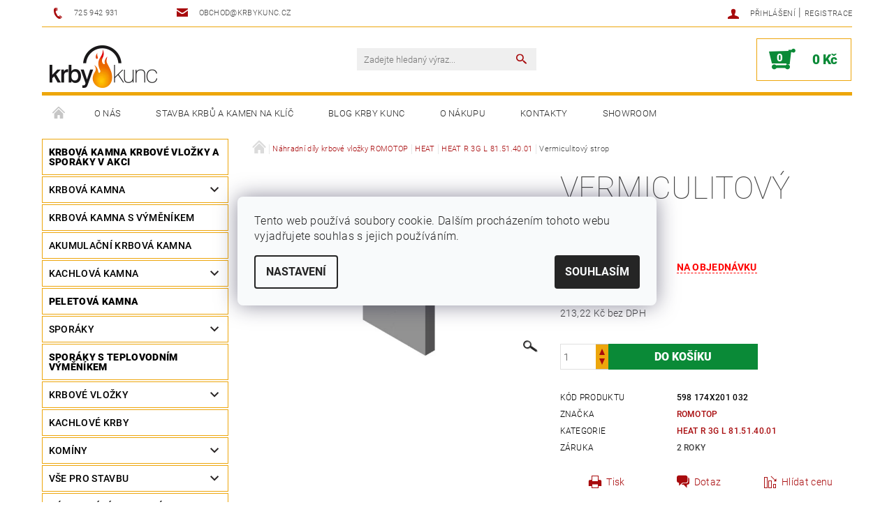

--- FILE ---
content_type: text/html; charset=utf-8
request_url: https://www.krbykunc.cz/heat-r-3g-l-81-51-40-01/vermiculitovy-strop-15/
body_size: 27678
content:
<!DOCTYPE html>
<html id="css" xml:lang='cs' lang='cs' class="external-fonts-loaded">
    <head>
        <link rel="preconnect" href="https://cdn.myshoptet.com" /><link rel="dns-prefetch" href="https://cdn.myshoptet.com" /><link rel="preload" href="https://cdn.myshoptet.com/prj/dist/master/cms/libs/jquery/jquery-1.11.3.min.js" as="script" />        <script>
dataLayer = [];
dataLayer.push({'shoptet' : {
    "pageId": 1979,
    "pageType": "productDetail",
    "currency": "CZK",
    "currencyInfo": {
        "decimalSeparator": ",",
        "exchangeRate": 1,
        "priceDecimalPlaces": 2,
        "symbol": "K\u010d",
        "symbolLeft": 0,
        "thousandSeparator": " "
    },
    "language": "cs",
    "projectId": 205395,
    "product": {
        "id": 5021,
        "guid": "5fae7aa4-b0a9-11ea-bb17-0cc47a6c8f54",
        "hasVariants": false,
        "codes": [
            {
                "code": "598 174X201 032"
            }
        ],
        "code": "598 174X201 032",
        "name": "Vermiculitov\u00fd strop",
        "appendix": "",
        "weight": 0,
        "manufacturer": "Romotop",
        "manufacturerGuid": "1EF5332A4A476CBE8282DA0BA3DED3EE",
        "currentCategory": "N\u00e1hradn\u00ed d\u00edly krbov\u00e9 vlo\u017eky ROMOTOP  | HEAT | HEAT R 3G L 81.51.40.01",
        "currentCategoryGuid": "b72506e1-b09e-11ea-beb1-002590dad85e",
        "defaultCategory": "N\u00e1hradn\u00ed d\u00edly krbov\u00e9 vlo\u017eky ROMOTOP  | HEAT | HEAT R 3G L 81.51.40.01",
        "defaultCategoryGuid": "b72506e1-b09e-11ea-beb1-002590dad85e",
        "currency": "CZK",
        "priceWithVat": 258
    },
    "stocks": [
        {
            "id": "ext",
            "title": "Sklad",
            "isDeliveryPoint": 0,
            "visibleOnEshop": 1
        }
    ],
    "cartInfo": {
        "id": null,
        "freeShipping": false,
        "freeShippingFrom": 18607,
        "leftToFreeGift": {
            "formattedPrice": "0 K\u010d",
            "priceLeft": 0
        },
        "freeGift": false,
        "leftToFreeShipping": {
            "priceLeft": 18607,
            "dependOnRegion": 0,
            "formattedPrice": "18 607 K\u010d"
        },
        "discountCoupon": [],
        "getNoBillingShippingPrice": {
            "withoutVat": 0,
            "vat": 0,
            "withVat": 0
        },
        "cartItems": [],
        "taxMode": "ORDINARY"
    },
    "cart": [],
    "customer": {
        "priceRatio": 1,
        "priceListId": 1,
        "groupId": null,
        "registered": false,
        "mainAccount": false
    }
}});
dataLayer.push({'cookie_consent' : {
    "marketing": "denied",
    "analytics": "denied"
}});
document.addEventListener('DOMContentLoaded', function() {
    shoptet.consent.onAccept(function(agreements) {
        if (agreements.length == 0) {
            return;
        }
        dataLayer.push({
            'cookie_consent' : {
                'marketing' : (agreements.includes(shoptet.config.cookiesConsentOptPersonalisation)
                    ? 'granted' : 'denied'),
                'analytics': (agreements.includes(shoptet.config.cookiesConsentOptAnalytics)
                    ? 'granted' : 'denied')
            },
            'event': 'cookie_consent'
        });
    });
});
</script>

        <meta http-equiv="content-type" content="text/html; charset=utf-8" />
        <title>Vermiculitový strop - Krby Kunc</title>

        <meta name="viewport" content="width=device-width, initial-scale=1.0" />
        <meta name="format-detection" content="telephone=no" />

        
            <meta property="og:type" content="website"><meta property="og:site_name" content="krbykunc.cz"><meta property="og:url" content="https://www.krbykunc.cz/heat-r-3g-l-81-51-40-01/vermiculitovy-strop-15/"><meta property="og:title" content="Vermiculitový strop - Krby Kunc"><meta name="author" content="Krby Kunc"><meta name="web_author" content="Shoptet.cz"><meta name="dcterms.rightsHolder" content="www.krbykunc.cz"><meta name="robots" content="index,follow"><meta property="og:image" content="https://cdn.myshoptet.com/usr/www.krbykunc.cz/user/shop/big/5021_vermiculitovy-strop.jpg?6556270c"><meta property="og:description" content="Vermiculitový strop. "><meta name="description" content="Vermiculitový strop. "><meta name="google-site-verification" content="b5FnkrWBaK_Q6SL-HUclY3Fsrfo7s3GEcBmp0lxXsZw"><meta property="product:price:amount" content="258"><meta property="product:price:currency" content="CZK">
        


        
        <noscript>
            <style media="screen">
                #category-filter-hover {
                    display: block !important;
                }
            </style>
        </noscript>
        
    <link href="https://cdn.myshoptet.com/prj/dist/master/cms/templates/frontend_templates/shared/css/font-face/roboto.css" rel="stylesheet"><link href="https://cdn.myshoptet.com/prj/dist/master/shop/dist/font-shoptet-05.css.5fd2e4de7b3b9cde3d11.css" rel="stylesheet">    <script>
        var oldBrowser = false;
    </script>
    <!--[if lt IE 9]>
        <script src="https://cdnjs.cloudflare.com/ajax/libs/html5shiv/3.7.3/html5shiv.js"></script>
        <script>
            var oldBrowser = '<strong>Upozornění!</strong> Používáte zastaralý prohlížeč, který již není podporován. Prosím <a href="https://www.whatismybrowser.com/" target="_blank" rel="nofollow">aktualizujte svůj prohlížeč</a> a zvyšte své UX.';
        </script>
    <![endif]-->

        <style>:root {--color-primary: #a80b0d;--color-primary-h: 359;--color-primary-s: 88%;--color-primary-l: 35%;--color-primary-hover: #262222;--color-primary-hover-h: 0;--color-primary-hover-s: 6%;--color-primary-hover-l: 14%;--color-secondary: #0a8a37;--color-secondary-h: 141;--color-secondary-s: 86%;--color-secondary-l: 29%;--color-secondary-hover: #eda60c;--color-secondary-hover-h: 41;--color-secondary-hover-s: 90%;--color-secondary-hover-l: 49%;--color-tertiary: #000000;--color-tertiary-h: 0;--color-tertiary-s: 0%;--color-tertiary-l: 0%;--color-tertiary-hover: #000000;--color-tertiary-hover-h: 0;--color-tertiary-hover-s: 0%;--color-tertiary-hover-l: 0%;--color-header-background: #ffffff;--template-font: "Roboto";--template-headings-font: "Roboto";--header-background-url: none;--cookies-notice-background: #F8FAFB;--cookies-notice-color: #252525;--cookies-notice-button-hover: #27263f;--cookies-notice-link-hover: #3b3a5f;--templates-update-management-preview-mode-content: "Náhled aktualizací šablony je aktivní pro váš prohlížeč."}</style>

        <style>:root {--logo-x-position: 10px;--logo-y-position: 10px;--front-image-x-position: 319px;--front-image-y-position: 0px;}</style>

        <link href="https://cdn.myshoptet.com/prj/dist/master/shop/dist/main-05.css.1b62aa3d069f1dba0ebf.css" rel="stylesheet" media="screen" />

        <link rel="stylesheet" href="https://cdn.myshoptet.com/prj/dist/master/cms/templates/frontend_templates/_/css/print.css" media="print" />
                            <link rel="shortcut icon" href="/favicon.ico" type="image/x-icon" />
                                    <link rel="canonical" href="https://www.krbykunc.cz/heat-r-3g-l-81-51-40-01/vermiculitovy-strop-15/" />
        
        
        
            <script>
        var _hwq = _hwq || [];
        _hwq.push(['setKey', '9947A6A6293D3587E1657ECDC64A0008']);
        _hwq.push(['setTopPos', '200']);
        _hwq.push(['showWidget', '22']);
        (function() {
            var ho = document.createElement('script');
            ho.src = 'https://cz.im9.cz/direct/i/gjs.php?n=wdgt&sak=9947A6A6293D3587E1657ECDC64A0008';
            var s = document.getElementsByTagName('script')[0]; s.parentNode.insertBefore(ho, s);
        })();
    </script>

                
                    
                <script>var shoptet = shoptet || {};shoptet.abilities = {"about":{"generation":2,"id":"05"},"config":{"category":{"product":{"image_size":"detail_alt_1"}},"navigation_breakpoint":991,"number_of_active_related_products":2,"product_slider":{"autoplay":false,"autoplay_speed":3000,"loop":true,"navigation":true,"pagination":true,"shadow_size":0}},"elements":{"recapitulation_in_checkout":true},"feature":{"directional_thumbnails":false,"extended_ajax_cart":false,"extended_search_whisperer":false,"fixed_header":false,"images_in_menu":false,"product_slider":false,"simple_ajax_cart":true,"smart_labels":false,"tabs_accordion":false,"tabs_responsive":false,"top_navigation_menu":false,"user_action_fullscreen":false}};shoptet.design = {"template":{"name":"Rock","colorVariant":"Five"},"layout":{"homepage":"catalog4","subPage":"catalog3","productDetail":"catalog3"},"colorScheme":{"conversionColor":"#0a8a37","conversionColorHover":"#eda60c","color1":"#a80b0d","color2":"#262222","color3":"#000000","color4":"#000000"},"fonts":{"heading":"Roboto","text":"Roboto"},"header":{"backgroundImage":null,"image":null,"logo":"https:\/\/www.krbykunc.czuser\/logos\/krby-kunc-logo.png","color":"#ffffff"},"background":{"enabled":false,"color":null,"image":null}};shoptet.config = {};shoptet.events = {};shoptet.runtime = {};shoptet.content = shoptet.content || {};shoptet.updates = {};shoptet.messages = [];shoptet.messages['lightboxImg'] = "Obrázek";shoptet.messages['lightboxOf'] = "z";shoptet.messages['more'] = "Více";shoptet.messages['cancel'] = "Zrušit";shoptet.messages['removedItem'] = "Položka byla odstraněna z košíku.";shoptet.messages['discountCouponWarning'] = "Zapomněli jste uplatnit slevový kupón. Pro pokračování jej uplatněte pomocí tlačítka vedle vstupního pole, nebo jej smažte.";shoptet.messages['charsNeeded'] = "Prosím, použijte minimálně 3 znaky!";shoptet.messages['invalidCompanyId'] = "Neplané IČ, povoleny jsou pouze číslice";shoptet.messages['needHelp'] = "Potřebujete pomoc?";shoptet.messages['showContacts'] = "Zobrazit kontakty";shoptet.messages['hideContacts'] = "Skrýt kontakty";shoptet.messages['ajaxError'] = "Došlo k chybě; obnovte prosím stránku a zkuste to znovu.";shoptet.messages['variantWarning'] = "Zvolte prosím variantu produktu.";shoptet.messages['chooseVariant'] = "Zvolte variantu";shoptet.messages['unavailableVariant'] = "Tato varianta není dostupná a není možné ji objednat.";shoptet.messages['withVat'] = "včetně DPH";shoptet.messages['withoutVat'] = "bez DPH";shoptet.messages['toCart'] = "Do košíku";shoptet.messages['emptyCart'] = "Prázdný košík";shoptet.messages['change'] = "Změnit";shoptet.messages['chosenBranch'] = "Zvolená pobočka";shoptet.messages['validatorRequired'] = "Povinné pole";shoptet.messages['validatorEmail'] = "Prosím vložte platnou e-mailovou adresu";shoptet.messages['validatorUrl'] = "Prosím vložte platnou URL adresu";shoptet.messages['validatorDate'] = "Prosím vložte platné datum";shoptet.messages['validatorNumber'] = "Vložte číslo";shoptet.messages['validatorDigits'] = "Prosím vložte pouze číslice";shoptet.messages['validatorCheckbox'] = "Zadejte prosím všechna povinná pole";shoptet.messages['validatorConsent'] = "Bez souhlasu nelze odeslat.";shoptet.messages['validatorPassword'] = "Hesla se neshodují";shoptet.messages['validatorInvalidPhoneNumber'] = "Vyplňte prosím platné telefonní číslo bez předvolby.";shoptet.messages['validatorInvalidPhoneNumberSuggestedRegion'] = "Neplatné číslo — navržený region: %1";shoptet.messages['validatorInvalidCompanyId'] = "Neplatné IČ, musí být ve tvaru jako %1";shoptet.messages['validatorFullName'] = "Nezapomněli jste příjmení?";shoptet.messages['validatorHouseNumber'] = "Prosím zadejte správné číslo domu";shoptet.messages['validatorZipCode'] = "Zadané PSČ neodpovídá zvolené zemi";shoptet.messages['validatorShortPhoneNumber'] = "Telefonní číslo musí mít min. 8 znaků";shoptet.messages['choose-personal-collection'] = "Prosím vyberte místo doručení u osobního odběru, není zvoleno.";shoptet.messages['choose-external-shipping'] = "Upřesněte prosím vybraný způsob dopravy";shoptet.messages['choose-ceska-posta'] = "Pobočka České Pošty není určena, zvolte prosím některou";shoptet.messages['choose-hupostPostaPont'] = "Pobočka Maďarské pošty není vybrána, zvolte prosím nějakou";shoptet.messages['choose-postSk'] = "Pobočka Slovenské pošty není zvolena, vyberte prosím některou";shoptet.messages['choose-ulozenka'] = "Pobočka Uloženky nebyla zvolena, prosím vyberte některou";shoptet.messages['choose-zasilkovna'] = "Pobočka Zásilkovny nebyla zvolena, prosím vyberte některou";shoptet.messages['choose-ppl-cz'] = "Pobočka PPL ParcelShop nebyla vybrána, vyberte prosím jednu";shoptet.messages['choose-glsCz'] = "Pobočka GLS ParcelShop nebyla zvolena, prosím vyberte některou";shoptet.messages['choose-dpd-cz'] = "Ani jedna z poboček služby DPD Parcel Shop nebyla zvolená, prosím vyberte si jednu z možností.";shoptet.messages['watchdogType'] = "Je zapotřebí vybrat jednu z možností u sledování produktu.";shoptet.messages['watchdog-consent-required'] = "Musíte zaškrtnout všechny povinné souhlasy";shoptet.messages['watchdogEmailEmpty'] = "Prosím vyplňte e-mail";shoptet.messages['privacyPolicy'] = 'Musíte souhlasit s ochranou osobních údajů';shoptet.messages['amountChanged'] = '(množství bylo změněno)';shoptet.messages['unavailableCombination'] = 'Není k dispozici v této kombinaci';shoptet.messages['specifyShippingMethod'] = 'Upřesněte dopravu';shoptet.messages['PIScountryOptionMoreBanks'] = 'Možnost platby z %1 bank';shoptet.messages['PIScountryOptionOneBank'] = 'Možnost platby z 1 banky';shoptet.messages['PIScurrencyInfoCZK'] = 'V měně CZK lze zaplatit pouze prostřednictvím českých bank.';shoptet.messages['PIScurrencyInfoHUF'] = 'V měně HUF lze zaplatit pouze prostřednictvím maďarských bank.';shoptet.messages['validatorVatIdWaiting'] = "Ověřujeme";shoptet.messages['validatorVatIdValid'] = "Ověřeno";shoptet.messages['validatorVatIdInvalid'] = "DIČ se nepodařilo ověřit, i přesto můžete objednávku dokončit";shoptet.messages['validatorVatIdInvalidOrderForbid'] = "Zadané DIČ nelze nyní ověřit, protože služba ověřování je dočasně nedostupná. Zkuste opakovat zadání později, nebo DIČ vymažte s vaši objednávku dokončete v režimu OSS. Případně kontaktujte prodejce.";shoptet.messages['validatorVatIdInvalidOssRegime'] = "Zadané DIČ nemůže být ověřeno, protože služba ověřování je dočasně nedostupná. Vaše objednávka bude dokončena v režimu OSS. Případně kontaktujte prodejce.";shoptet.messages['previous'] = "Předchozí";shoptet.messages['next'] = "Následující";shoptet.messages['close'] = "Zavřít";shoptet.messages['imageWithoutAlt'] = "Tento obrázek nemá popisek";shoptet.messages['newQuantity'] = "Nové množství:";shoptet.messages['currentQuantity'] = "Aktuální množství:";shoptet.messages['quantityRange'] = "Prosím vložte číslo v rozmezí %1 a %2";shoptet.messages['skipped'] = "Přeskočeno";shoptet.messages.validator = {};shoptet.messages.validator.nameRequired = "Zadejte jméno a příjmení.";shoptet.messages.validator.emailRequired = "Zadejte e-mailovou adresu (např. jan.novak@example.com).";shoptet.messages.validator.phoneRequired = "Zadejte telefonní číslo.";shoptet.messages.validator.messageRequired = "Napište komentář.";shoptet.messages.validator.descriptionRequired = shoptet.messages.validator.messageRequired;shoptet.messages.validator.captchaRequired = "Vyplňte bezpečnostní kontrolu.";shoptet.messages.validator.consentsRequired = "Potvrďte svůj souhlas.";shoptet.messages.validator.scoreRequired = "Zadejte počet hvězdiček.";shoptet.messages.validator.passwordRequired = "Zadejte heslo, které bude obsahovat min. 4 znaky.";shoptet.messages.validator.passwordAgainRequired = shoptet.messages.validator.passwordRequired;shoptet.messages.validator.currentPasswordRequired = shoptet.messages.validator.passwordRequired;shoptet.messages.validator.birthdateRequired = "Zadejte datum narození.";shoptet.messages.validator.billFullNameRequired = "Zadejte jméno a příjmení.";shoptet.messages.validator.deliveryFullNameRequired = shoptet.messages.validator.billFullNameRequired;shoptet.messages.validator.billStreetRequired = "Zadejte název ulice.";shoptet.messages.validator.deliveryStreetRequired = shoptet.messages.validator.billStreetRequired;shoptet.messages.validator.billHouseNumberRequired = "Zadejte číslo domu.";shoptet.messages.validator.deliveryHouseNumberRequired = shoptet.messages.validator.billHouseNumberRequired;shoptet.messages.validator.billZipRequired = "Zadejte PSČ.";shoptet.messages.validator.deliveryZipRequired = shoptet.messages.validator.billZipRequired;shoptet.messages.validator.billCityRequired = "Zadejte název města.";shoptet.messages.validator.deliveryCityRequired = shoptet.messages.validator.billCityRequired;shoptet.messages.validator.companyIdRequired = "Zadejte IČ.";shoptet.messages.validator.vatIdRequired = "Zadejte DIČ.";shoptet.messages.validator.billCompanyRequired = "Zadejte název společnosti.";shoptet.messages['loading'] = "Načítám…";shoptet.messages['stillLoading'] = "Stále načítám…";shoptet.messages['loadingFailed'] = "Načtení se nezdařilo. Zkuste to znovu.";shoptet.messages['productsSorted'] = "Produkty seřazeny.";shoptet.messages['formLoadingFailed'] = "Formulář se nepodařilo načíst. Zkuste to prosím znovu.";shoptet.messages.moreInfo = "Více informací";shoptet.config.showAdvancedOrder = true;shoptet.config.orderingProcess = {active: false,step: false};shoptet.config.documentsRounding = '3';shoptet.config.documentPriceDecimalPlaces = '0';shoptet.config.thousandSeparator = ' ';shoptet.config.decSeparator = ',';shoptet.config.decPlaces = '2';shoptet.config.decPlacesSystemDefault = '2';shoptet.config.currencySymbol = 'Kč';shoptet.config.currencySymbolLeft = '0';shoptet.config.defaultVatIncluded = 1;shoptet.config.defaultProductMaxAmount = 9999;shoptet.config.inStockAvailabilityId = -1;shoptet.config.defaultProductMaxAmount = 9999;shoptet.config.inStockAvailabilityId = -1;shoptet.config.cartActionUrl = '/action/Cart';shoptet.config.advancedOrderUrl = '/action/Cart/GetExtendedOrder/';shoptet.config.cartContentUrl = '/action/Cart/GetCartContent/';shoptet.config.stockAmountUrl = '/action/ProductStockAmount/';shoptet.config.addToCartUrl = '/action/Cart/addCartItem/';shoptet.config.removeFromCartUrl = '/action/Cart/deleteCartItem/';shoptet.config.updateCartUrl = '/action/Cart/setCartItemAmount/';shoptet.config.addDiscountCouponUrl = '/action/Cart/addDiscountCoupon/';shoptet.config.setSelectedGiftUrl = '/action/Cart/setSelectedGift/';shoptet.config.rateProduct = '/action/ProductDetail/RateProduct/';shoptet.config.customerDataUrl = '/action/OrderingProcess/step2CustomerAjax/';shoptet.config.registerUrl = '/registrace/';shoptet.config.agreementCookieName = 'site-agreement';shoptet.config.cookiesConsentUrl = '/action/CustomerCookieConsent/';shoptet.config.cookiesConsentIsActive = 1;shoptet.config.cookiesConsentOptAnalytics = 'analytics';shoptet.config.cookiesConsentOptPersonalisation = 'personalisation';shoptet.config.cookiesConsentOptNone = 'none';shoptet.config.cookiesConsentRefuseDuration = 1;shoptet.config.cookiesConsentName = 'CookiesConsent';shoptet.config.agreementCookieExpire = 7;shoptet.config.cookiesConsentSettingsUrl = '/cookies-settings/';shoptet.config.fonts = {"google":{"attributes":"100,300,400,500,700,900:latin-ext","families":["Roboto"],"urls":["https:\/\/cdn.myshoptet.com\/prj\/dist\/master\/cms\/templates\/frontend_templates\/shared\/css\/font-face\/roboto.css"]},"custom":{"families":["shoptet"],"urls":["https:\/\/cdn.myshoptet.com\/prj\/dist\/master\/shop\/dist\/font-shoptet-05.css.5fd2e4de7b3b9cde3d11.css"]}};shoptet.config.mobileHeaderVersion = '1';shoptet.config.fbCAPIEnabled = false;shoptet.config.fbPixelEnabled = true;shoptet.config.fbCAPIUrl = '/action/FacebookCAPI/';shoptet.content.regexp = /strana-[0-9]+[\/]/g;shoptet.content.colorboxHeader = '<div class="colorbox-html-content">';shoptet.content.colorboxFooter = '</div>';shoptet.customer = {};shoptet.csrf = shoptet.csrf || {};shoptet.csrf.token = 'csrf_QpL4L5IV315972b6d8c1e108';shoptet.csrf.invalidTokenModal = '<div><h2>Přihlaste se prosím znovu</h2><p>Omlouváme se, ale Váš CSRF token pravděpodobně vypršel. Abychom mohli udržet Vaši bezpečnost na co největší úrovni potřebujeme, abyste se znovu přihlásili.</p><p>Děkujeme za pochopení.</p><div><a href="/login/?backTo=%2Fheat-r-3g-l-81-51-40-01%2Fvermiculitovy-strop-15%2F">Přihlášení</a></div></div> ';shoptet.csrf.formsSelector = 'csrf-enabled';shoptet.csrf.submitListener = true;shoptet.csrf.validateURL = '/action/ValidateCSRFToken/Index/';shoptet.csrf.refreshURL = '/action/RefreshCSRFTokenNew/Index/';shoptet.csrf.enabled = true;shoptet.config.googleAnalytics ||= {};shoptet.config.googleAnalytics.isGa4Enabled = true;shoptet.config.googleAnalytics.route ||= {};shoptet.config.googleAnalytics.route.ua = "UA";shoptet.config.googleAnalytics.route.ga4 = "GA4";shoptet.config.ums_a11y_category_page = true;shoptet.config.discussion_rating_forms = false;shoptet.config.ums_forms_redesign = false;shoptet.config.showPriceWithoutVat = '';shoptet.config.ums_a11y_login = false;</script>
        <script src="https://cdn.myshoptet.com/prj/dist/master/cms/libs/jquery/jquery-1.11.3.min.js"></script><script src="https://cdn.myshoptet.com/prj/dist/master/cms/libs/jquery/jquery-migrate-1.4.1.min.js"></script><script src="https://cdn.myshoptet.com/prj/dist/master/cms/libs/jquery/jquery-ui-1.8.24.min.js"></script>
    <script src="https://cdn.myshoptet.com/prj/dist/master/shop/dist/main-05.js.8c719cec2608516bd9d7.js"></script>
<script src="https://cdn.myshoptet.com/prj/dist/master/shop/dist/shared-2g.js.aa13ef3ecca51cd89ec5.js"></script><script src="https://cdn.myshoptet.com/prj/dist/master/cms/libs/jqueryui/i18n/datepicker-cs.js"></script><script>if (window.self !== window.top) {const script = document.createElement('script');script.type = 'module';script.src = "https://cdn.myshoptet.com/prj/dist/master/shop/dist/editorPreview.js.e7168e827271d1c16a1d.js";document.body.appendChild(script);}</script>        <script>
            jQuery.extend(jQuery.cybergenicsFormValidator.messages, {
                required: "Povinné pole",
                email: "Prosím vložte platnou e-mailovou adresu",
                url: "Prosím vložte platnou URL adresu",
                date: "Prosím vložte platné datum",
                number: "Vložte číslo",
                digits: "Prosím vložte pouze číslice",
                checkbox: "Zadejte prosím všechna povinná pole",
                validatorConsent: "Bez souhlasu nelze odeslat.",
                password: "Hesla se neshodují",
                invalidPhoneNumber: "Vyplňte prosím platné telefonní číslo bez předvolby.",
                invalidCompanyId: 'Nevalidní IČ, musí mít přesně 8 čísel (před kratší IČ lze dát nuly)',
                fullName: "Nezapomněli jste příjmení?",
                zipCode: "Zadané PSČ neodpovídá zvolené zemi",
                houseNumber: "Prosím zadejte správné číslo domu",
                shortPhoneNumber: "Telefonní číslo musí mít min. 8 znaků",
                privacyPolicy: "Musíte souhlasit s ochranou osobních údajů"
            });
        </script>
                                    
                
        
        <!-- User include -->
                
        <!-- /User include -->
                                <!-- Global site tag (gtag.js) - Google Analytics -->
    <script async src="https://www.googletagmanager.com/gtag/js?id=G-ZJ0FQ2QN8G"></script>
    <script>
        
        window.dataLayer = window.dataLayer || [];
        function gtag(){dataLayer.push(arguments);}
        

                    console.debug('default consent data');

            gtag('consent', 'default', {"ad_storage":"denied","analytics_storage":"denied","ad_user_data":"denied","ad_personalization":"denied","wait_for_update":500});
            dataLayer.push({
                'event': 'default_consent'
            });
        
        gtag('js', new Date());

        
                gtag('config', 'G-ZJ0FQ2QN8G', {"groups":"GA4","send_page_view":false,"content_group":"productDetail","currency":"CZK","page_language":"cs"});
        
                gtag('config', 'AW-803210237', {"allow_enhanced_conversions":true});
        
        
        
        
        
                    gtag('event', 'page_view', {"send_to":"GA4","page_language":"cs","content_group":"productDetail","currency":"CZK"});
        
                gtag('set', 'currency', 'CZK');

        gtag('event', 'view_item', {
            "send_to": "UA",
            "items": [
                {
                    "id": "598 174X201 032",
                    "name": "Vermiculitov\u00fd strop",
                    "category": "N\u00e1hradn\u00ed d\u00edly krbov\u00e9 vlo\u017eky ROMOTOP  \/ HEAT \/ HEAT R 3G L 81.51.40.01",
                                        "brand": "Romotop",
                                                            "price": 213.22
                }
            ]
        });
        
        
        
        
        
                    gtag('event', 'view_item', {"send_to":"GA4","page_language":"cs","content_group":"productDetail","value":213.22,"currency":"CZK","items":[{"item_id":"598 174X201 032","item_name":"Vermiculitov\u00fd strop","item_brand":"Romotop","item_category":"N\u00e1hradn\u00ed d\u00edly krbov\u00e9 vlo\u017eky ROMOTOP ","item_category2":"HEAT","item_category3":"HEAT R 3G L 81.51.40.01","price":213.22,"quantity":1,"index":0}]});
        
        
        
        
        
        
        
        document.addEventListener('DOMContentLoaded', function() {
            if (typeof shoptet.tracking !== 'undefined') {
                for (var id in shoptet.tracking.bannersList) {
                    gtag('event', 'view_promotion', {
                        "send_to": "UA",
                        "promotions": [
                            {
                                "id": shoptet.tracking.bannersList[id].id,
                                "name": shoptet.tracking.bannersList[id].name,
                                "position": shoptet.tracking.bannersList[id].position
                            }
                        ]
                    });
                }
            }

            shoptet.consent.onAccept(function(agreements) {
                if (agreements.length !== 0) {
                    console.debug('gtag consent accept');
                    var gtagConsentPayload =  {
                        'ad_storage': agreements.includes(shoptet.config.cookiesConsentOptPersonalisation)
                            ? 'granted' : 'denied',
                        'analytics_storage': agreements.includes(shoptet.config.cookiesConsentOptAnalytics)
                            ? 'granted' : 'denied',
                                                                                                'ad_user_data': agreements.includes(shoptet.config.cookiesConsentOptPersonalisation)
                            ? 'granted' : 'denied',
                        'ad_personalization': agreements.includes(shoptet.config.cookiesConsentOptPersonalisation)
                            ? 'granted' : 'denied',
                        };
                    console.debug('update consent data', gtagConsentPayload);
                    gtag('consent', 'update', gtagConsentPayload);
                    dataLayer.push(
                        { 'event': 'update_consent' }
                    );
                }
            });
        });
    </script>

                <!-- Facebook Pixel Code -->
<script type="text/plain" data-cookiecategory="analytics">
!function(f,b,e,v,n,t,s){if(f.fbq)return;n=f.fbq=function(){n.callMethod?
            n.callMethod.apply(n,arguments):n.queue.push(arguments)};if(!f._fbq)f._fbq=n;
            n.push=n;n.loaded=!0;n.version='2.0';n.queue=[];t=b.createElement(e);t.async=!0;
            t.src=v;s=b.getElementsByTagName(e)[0];s.parentNode.insertBefore(t,s)}(window,
            document,'script','//connect.facebook.net/en_US/fbevents.js');
$(document).ready(function(){
fbq('set', 'autoConfig', 'false', '295334421059062')
fbq("init", "295334421059062", {}, { agent:"plshoptet" });
fbq("track", "PageView",{}, {"eventID":"c16d78ea92dc2cd75686eb99830bdeac"});
window.dataLayer = window.dataLayer || [];
dataLayer.push({"fbpixel": "loaded","event": "fbloaded"});
fbq("track", "ViewContent", {"content_category":"N\u00e1hradn\u00ed d\u00edly krbov\u00e9 vlo\u017eky ROMOTOP  \/ HEAT \/ HEAT R 3G L 81.51.40.01","content_type":"product","content_name":"Vermiculitov\u00fd strop","content_ids":["598 174X201 032"],"value":"213.22","currency":"CZK","base_id":5021,"category_path":["N\u00e1hradn\u00ed d\u00edly krbov\u00e9 vlo\u017eky ROMOTOP ","HEAT","HEAT R 3G L 81.51.40.01"]}, {"eventID":"c16d78ea92dc2cd75686eb99830bdeac"});
});
</script>
<noscript>
<img height="1" width="1" style="display:none" src="https://www.facebook.com/tr?id=295334421059062&ev=PageView&noscript=1"/>
</noscript>
<!-- End Facebook Pixel Code -->

                                <script>
    (function(t, r, a, c, k, i, n, g) { t['ROIDataObject'] = k;
    t[k]=t[k]||function(){ (t[k].q=t[k].q||[]).push(arguments) },t[k].c=i;n=r.createElement(a),
    g=r.getElementsByTagName(a)[0];n.async=1;n.src=c;g.parentNode.insertBefore(n,g)
    })(window, document, 'script', '//www.heureka.cz/ocm/sdk.js?source=shoptet&version=2&page=product_detail', 'heureka', 'cz');

    heureka('set_user_consent', 0);
</script>
                    </head>
    <body class="desktop id-1979 in-heat-r-3g-l-81-51-40-01 template-05 type-product type-detail page-detail ajax-add-to-cart">
    
        <div id="fb-root"></div>
        <script>
            window.fbAsyncInit = function() {
                FB.init({
//                    appId            : 'your-app-id',
                    autoLogAppEvents : true,
                    xfbml            : true,
                    version          : 'v19.0'
                });
            };
        </script>
        <script async defer crossorigin="anonymous" src="https://connect.facebook.net/cs_CZ/sdk.js"></script>
    
        
    
    <div id="main-wrapper">
        <div id="main-wrapper-in" class="large-12 medium-12 small-12">
            <div id="main" class="large-12 medium-12 small-12 row">

                

                <div id="header" class="large-12 medium-12 small-12 columns">
                    <header id="header-in" class="large-12 medium-12 small-12 row collapse">
                        
<div class="row header-info">
        
        <div class="large-4 medium-6 small-12 columns">

            <div class="row collapse header-contacts">
                                                                                        <div class="large-6 medium-6 small-6 header-phone columns left">
                        <a href="tel:725942931" title="Telefon"><span>725 942 931</span></a>
                    </div>
                                                    <div class="large-6 medium-6 small-6 header-email columns left">
                                                    <a href="mailto:obchod@krbykunc.cz"><span>obchod@krbykunc.cz</span></a>
                                            </div>
                            </div>
        </div>
    
    <div class="large-8 medium-8 small-12 left top-links-holder">
                                <div id="top-links">
            <span class="responsive-mobile-visible responsive-all-hidden box-account-links-trigger-wrap">
                <span class="box-account-links-trigger"></span>
            </span>
            <ul class="responsive-mobile-hidden box-account-links list-inline list-reset">
                
                                                                                                        <li>
                                    <a class="icon-account-login" href="/login/?backTo=%2Fheat-r-3g-l-81-51-40-01%2Fvermiculitovy-strop-15%2F" title="Přihlášení" data-testid="signin" rel="nofollow"><span>Přihlášení</span></a>
                                </li>
                                <li>
                                    <span class="responsive-mobile-hidden"> |</span>
                                    <a href="/registrace/" title="Registrace" data-testid="headerSignup" rel="nofollow">Registrace</a>
                                </li>
                                                                                        
            </ul>
        </div>
    </div>
</div>
<div class="header-center row">
    
    <div class="large-4 medium-4 small-6">
                                <a href="/" title="Krby Kunc" id="logo" data-testid="linkWebsiteLogo"><img src="https://cdn.myshoptet.com/usr/www.krbykunc.cz/user/logos/krby-kunc-logo.png" alt="Krby Kunc" /></a>
    </div>
    
    <div class="large-4 medium-4 small-12">
                <div class="searchform large-8 medium-12 small-12" itemscope itemtype="https://schema.org/WebSite">
            <meta itemprop="headline" content="HEAT R 3G L 81.51.40.01"/>
<meta itemprop="url" content="https://www.krbykunc.cz"/>
        <meta itemprop="text" content="Vermiculitový strop. "/>

            <form class="search-whisperer-wrap-v1 search-whisperer-wrap" action="/action/ProductSearch/prepareString/" method="post" itemprop="potentialAction" itemscope itemtype="https://schema.org/SearchAction" data-testid="searchForm">
                <fieldset>
                    <meta itemprop="target" content="https://www.krbykunc.cz/vyhledavani/?string={string}"/>
                    <div class="large-10 medium-8 small-10 left">
                        <input type="hidden" name="language" value="cs" />
                        <input type="search" name="string" itemprop="query-input" class="s-word" placeholder="Zadejte hledaný výraz..." autocomplete="off" data-testid="searchInput" />
                    </div>
                    <div class="tar large-2 medium-4 small-2 left">
                        <input type="submit" value="Hledat" class="b-search" data-testid="searchBtn" />
                    </div>
                    <div class="search-whisperer-container-js"></div>
                    <div class="search-notice large-12 medium-12 small-12" data-testid="searchMsg">Prosím, použijte minimálně 3 znaky!</div>
                </fieldset>
            </form>
        </div>
    </div>
    
    <div class="large-4 medium-4 small-6 tar">
                                
                        <div class="place-cart-here">
                <div id="header-cart-wrapper" class="header-cart-wrapper menu-element-wrap">
    <a href="/kosik/" id="header-cart" class="header-cart" data-testid="headerCart" rel="nofollow">
        
        
    <strong class="header-cart-count" data-testid="headerCartCount">
        <span>
                            0
                    </span>
    </strong>

        <strong class="header-cart-price" data-testid="headerCartPrice">
            0 Kč
        </strong>
    </a>

    <div id="cart-recapitulation" class="cart-recapitulation menu-element-submenu align-right hover-hidden" data-testid="popupCartWidget">
                    <div class="cart-reca-single darken tac" data-testid="cartTitle">
                Váš nákupní košík je prázdný            </div>
            </div>
</div>
            </div>
            </div>
    
</div>

             <nav id="menu" class="large-12 medium-12 small-12"><ul class="inline-list list-inline valign-top-inline left"><li class="first-line"><a href="/" id="a-home" data-testid="headerMenuItem">Úvodní stránka</a></li><li class="menu-item-724">    <a href="/o-krbech-kunc/"  data-testid="headerMenuItem">
        O nás
    </a>
</li><li class="menu-item-937 navigation-submenu-trigger-wrap icon-menu-arrow-wrap">        <a href="/stavba-krbu-a-kamen-na-klic/" data-testid="headerMenuItem">
                    <span class="navigation-submenu-trigger icon-menu-arrow-down icon-menu-arrow"></span>
                Stavba krbů a kamen na klíč
    </a>
        <ul class="navigation-submenu navigation-menu">
                    <li>
                <a href="/stavba-krbu-a-kamen-na-klic/-stavba-kamen-na-klic-/" >Kachlová kamna na klíč</a>
            </li>
                    <li>
                <a href="/stavba-krbu-a-kamen-na-klic/-stavba-krbu-na-klic-/" >Stavba krbů na klíč</a>
            </li>
                    <li>
                <a href="/stavba-krbu-a-kamen-na-klic/zapojeni-kamen-morava/" >Zapojení kamen Morava</a>
            </li>
            </ul>
    </li><li class="menu-item-736">    <a href="/blog-o-topeni-v-kamnech-a-krbech/"  data-testid="headerMenuItem">
        Blog Krby Kunc
    </a>
</li><li class="menu-item-733 navigation-submenu-trigger-wrap icon-menu-arrow-wrap">        <a href="/o-nakupu/" data-testid="headerMenuItem">
                    <span class="navigation-submenu-trigger icon-menu-arrow-down icon-menu-arrow"></span>
                O nákupu
    </a>
        <ul class="navigation-submenu navigation-menu">
                    <li>
                <a href="/o-nakupu/doprava-a-platba/" >Doprava a platba</a>
            </li>
                    <li>
                <a href="/o-nakupu/poptavka-stavby-kamen-a-krbu/" >Poptávka stavby kamen a krbů</a>
            </li>
                    <li>
                <a href="/o-nakupu/obchodni-podminky/" >Obchodní podmínky</a>
            </li>
            </ul>
    </li><li class="menu-item-29">    <a href="/kontakty/"  data-testid="headerMenuItem">
        Kontakty
    </a>
</li><li class="menu-item-external-49">    <a href="/prodejna-krbu-a-kamen-ostrava"  data-testid="headerMenuItem">
        Showroom
    </a>
</li></ul><div id="menu-helper-wrapper"><div id="menu-helper" data-testid="hamburgerMenu">&nbsp;</div><ul id="menu-helper-box"></ul></div></nav>

<script>
$(document).ready(function() {
    checkSearchForm($('.searchform'), "Prosím, použijte minimálně 3 znaky!");
});
var userOptions = {
    carousel : {
        stepTimer : 5000,
        fadeTimer : 800
    }
};
</script>


                    </header>
                </div>
                <div id="main-in" class="large-12 medium-12 small-12 columns">
                    <div id="main-in-in" class="large-12 medium-12 small-12">
                        
                        <div id="content" class="large-12 medium-12 small-12 row">
                            
                                                                    <aside id="column-l" class="large-3 medium-3 small-12 columns sidebar">
                                        <div id="column-l-in">
                                                                                                                                                <div class="box-even">
                        
<div id="categories">
                        <div class="categories cat-01 expanded" id="cat-2495">
                <div class="topic"><a href="/krbova-kamna-v-akci/" class="expanded">KRBOVÁ KAMNA KRBOVÉ VLOŽKY A SPORÁKY V AKCI</a></div>
        

    </div>
            <div class="categories cat-02 expandable" id="cat-673">
                <div class="topic"><a href="/krbova-kamna/">Krbová kamna</a></div>
        
<ul >
                <li ><a href="/krbova-kamna-romotop/" title="Krbová kamna Romotop">Krbová kamna Romotop</a>
            </li>             <li ><a href="/krbova-kamna-austroflamm/" title="Krbová kamna Austroflamm">Krbová kamna Austroflamm</a>
            </li>             <li ><a href="/krbova-kamna-charnwood/" title="Krbová kamna Charnwood">Krbová kamna Charnwood</a>
            </li>             <li ><a href="/krbova-kamna-la-nordica/" title="Krbová kamna La Nordica">Krbová kamna La Nordica</a>
            </li>             <li ><a href="/krbova-kamna-schiedel/" title="Krbová kamna Schiedel">Krbová kamna Schiedel</a>
            </li>             <li class="expandable expanded"><a href="/krbova-kamna-kanuk/" title="Krbová kamna Kanuk">Krbová kamna Kanuk</a>
                                    <ul class="expanded">
                                                <li ><a href="/exkluzivni-podstavce-kanuk/" title="Exkluzivní podstavce Kanuk ">Exkluzivní podstavce Kanuk </a>
                                                            </li>                                     <li ><a href="/prislusenstvi/" title="Příslušenství ">Příslušenství </a>
                                                            </li>                     </ul>                     </li>             <li ><a href="/prislusenstvi-ke-krbovym-kamnum-nestor-martin/" title="Příslušenství ">Příslušenství </a>
                            </li>     </ul> 
    </div>
            <div class="categories cat-01" id="cat-832">
                <div class="topic"><a href="/krbova-kamna-s-teplovodnim-vymenikem/">Krbová kamna s výměníkem</a></div>
        

    </div>
            <div class="categories cat-02" id="cat-676">
                <div class="topic"><a href="/akumulacni-krbova-kamna/">Akumulační krbová kamna</a></div>
        

    </div>
            <div class="categories cat-01 expandable" id="cat-685">
                <div class="topic"><a href="/kachlova-kamna/">Kachlová kamna</a></div>
        
<ul >
                <li ><a href="/kachlova-kamna-s-teplovodnim-vymenikem/" title="Kachlová kamna s teplovodním výměníkem ">Kachlová kamna s teplovodním výměníkem </a>
            </li>             <li ><a href="/kachlova-kamna-bez-vymeniku/" title="Kachlová kamna bez výměníku">Kachlová kamna bez výměníku</a>
            </li>     </ul> 
    </div>
            <div class="categories cat-02 expanded" id="cat-1239">
                <div class="topic"><a href="/peletova-kamna/" class="expanded">Peletová kamna</a></div>
        

    </div>
            <div class="categories cat-01 expandable" id="cat-2380">
                <div class="topic"><a href="/sporaky/">Sporáky</a></div>
        
<ul >
                <li ><a href="/prislusenstvi-ke-sporakum/" title="Příslušenství ke sporákům">Příslušenství ke sporákům</a>
            </li>     </ul> 
    </div>
            <div class="categories cat-02 expanded" id="cat-2478">
                <div class="topic"><a href="/sporaky-s-teplovodnim-vymenikem/" class="expanded">SPORÁKY S TEPLOVODNÍM VÝMĚNÍKEM</a></div>
        

    </div>
            <div class="categories cat-01 expandable" id="cat-674">
                <div class="topic"><a href="/krbove-vlozky/">Krbové vložky</a></div>
        
<ul >
                <li class="expandable"><a href="/krbove-vlozky-bez-vymeniku/" title="Krbové vložky bez výměníku">Krbové vložky bez výměníku</a>
            </li>             <li class="expandable"><a href="/krbove-vlozky-s-teplovodnim-vymenikem/" title="Krbové vložky s teplovodním výměníkem">Krbové vložky s teplovodním výměníkem</a>
            </li>             <li ><a href="/prislusenstvi-ke-krbovym-vlozkam-romotop/" title="Příslušenství ">Příslušenství </a>
                            </li>     </ul> 
    </div>
            <div class="categories cat-02" id="cat-1209">
                <div class="topic"><a href="/krby/">Kachlové Krby</a></div>
        

    </div>
            <div class="categories cat-01 expandable" id="cat-2512">
                <div class="topic"><a href="/kominy/">Komíny</a></div>
        
<ul >
                <li ><a href="/ics/" title="ICS - nerezový">ICS - nerezový</a>
                            </li>             <li ><a href="/permeter/" title="PERMETER - černý">PERMETER - černý</a>
                            </li>     </ul> 
    </div>
            <div class="categories cat-02 expandable" id="cat-1131">
                <div class="topic"><a href="/vse-pro-stavby/">Vše pro stavbu </a></div>
        
<ul >
                <li ><a href="/samotove-cihly-a-desky/" title="Šamotové cihly a desky ">Šamotové cihly a desky </a>
                            </li>             <li ><a href="/malty--lepidla--omitky/" title="Malty, lepidla, spárovačky,">Malty, lepidla, spárovačky,</a>
                            </li>             <li ><a href="/omitky-a-natery/" title="Omítky a nátěry">Omítky a nátěry</a>
                            </li>             <li ><a href="/vzduchotechnika/" title="Vzduchotechnika ">Vzduchotechnika </a>
                            </li>             <li ><a href="/izolacni-desky/" title="Izolační desky">Izolační desky</a>
                            </li>             <li ><a href="/zaruvzdorne-izolace/" title="Žáruvzdorné izolace">Žáruvzdorné izolace</a>
                            </li>             <li ><a href="/krbove-mrizky/" title="Krbová mřížka">Krbová mřížka</a>
                            </li>             <li class="expandable expanded"><a href="/nerezove-kourovody/" title="Nerezové kouřovody">Nerezové komíny a kouřovody</a>
                                    <ul class="expanded">
                                                <li ><a href="/nerezove-kourovody--150-mm/" title="Nerezové kouřovody  150 mm">Nerezové kouřovody  150 mm</a>
                                                            </li>                                     <li ><a href="/nerezove-kourovody-160-mm/" title="Nerezové kouřovody 160 mm">Nerezové kouřovody 160 mm</a>
                                                            </li>                                     <li ><a href="/nerezove-kourovody--180-mm/" title="Nerezové kouřovody  180 mm">Nerezové kouřovody  180 mm</a>
                            </li>                                     <li ><a href="/nerezove-kourovody--200-mm/" title="Nerezové kouřovody  200 mm">Nerezové kouřovody  200 mm</a>
                            </li>                     </ul>                     </li>             <li class="expandable expanded"><a href="/cerne-kourovody/" title="Černé kouřovody ">Černé kouřovody </a>
                                    <ul class="expanded">
                                                <li ><a href="/cerne-kourovody-130-mm/" title="Černé kouřovody 130 mm">Černé kouřovody 130 mm</a>
                                                            </li>                                     <li ><a href="/cerne-kourovody-150-mm/" title="Černé kouřovody 150 mm">Černé kouřovody 150 mm</a>
                                                            </li>                                     <li ><a href="/cerne-kourovody-180-mm/" title="Černé kouřovody 180 mm">Černé kouřovody 180 mm</a>
                                                            </li>                                     <li ><a href="/cerne-kourovody-200-mm/" title="Černé kouřovody 200 mm">Černé kouřovody 200 mm</a>
                                                            </li>                     </ul>                     </li>             <li class="expandable expanded"><a href="/redukce-2/" title="Redukce">Redukce</a>
                                    <ul class="expanded">
                                                <li ><a href="/redukce/" title="Redukce komínové nerezové">Redukce komínové nerezové</a>
                                                            </li>                                     <li ><a href="/redukce-kominove-cerne/" title="Redukce komínové černé">Redukce komínové černé</a>
                                                            </li>                                     <li ><a href="/redukce-prechodove/" title="Redukce přechodové">Redukce přechodové</a>
                                                            </li>                     </ul>                     </li>             <li ><a href="/tesnici-snury/" title="Těsnící šňůry ">Těsnící šňůry </a>
                            </li>             <li ><a href="/teplomery/" title="Teploměry">Teploměry</a>
            </li>             <li ><a href="/dvirka-do-udirny/" title="Dvířka do udírny">Dvířka do udírny</a>
            </li>     </ul> 
    </div>
            <div class="categories cat-01 expandable" id="cat-1298">
                <div class="topic"><a href="/nahradni-dily-romotop/">Náhradní díly  Krbová kamna ROMOTOP </a></div>
        
<ul >
                <li ><a href="/aledo-01--02-03/" title="Aledo">Aledo</a>
                            </li>             <li ><a href="/baracca/" title="Baracca">Baracca</a>
            </li>             <li ><a href="/alpera-e-01-02--03--04--05--06--07/" title="Alpera E ">Alpera E </a>
                            </li>             <li ><a href="/alpera-f-01--02--03--04--05--06--07--08/" title="Alpera F ">Alpera F </a>
                            </li>             <li ><a href="/alpera-g-01--02--03--04--05--06--07/" title="Alpera G ">Alpera G </a>
                            </li>             <li ><a href="/altea/" title="Altea">Altea</a>
                            </li>             <li ><a href="/arona/" title="Arona ">Arona </a>
                            </li>             <li ><a href="/astorga/" title="Astorga">Astorga</a>
                            </li>             <li ><a href="/avila/" title="Avila">Avila</a>
                            </li>             <li ><a href="/berga/" title="Berga">Berga</a>
                            </li>             <li ><a href="/bilbao/" title="Bilbao">Bilbao</a>
                            </li>             <li ><a href="/bola/" title="Bola">Bola</a>
            </li>             <li ><a href="/broto/" title="Broto">Broto</a>
                            </li>             <li ><a href="/cara/" title="Cara">Cara</a>
                            </li>             <li ><a href="/catania/" title="Catania">Catania</a>
            </li>             <li ><a href="/cotopaxi/" title="Cotopaxi">Cotopaxi</a>
                            </li>             <li ><a href="/dolo/" title="Dolo">Dolo</a>
                            </li>             <li ><a href="/egmont/" title="Egmont">Egmont</a>
                            </li>             <li ><a href="/espera/" title="Espera ">Espera </a>
                            </li>             <li ><a href="/esquina/" title="Esquina">Esquina</a>
                            </li>             <li ><a href="/evora/" title="Evora ">Evora </a>
                            </li>             <li ><a href="/gerona/" title="Gerona">Gerona</a>
                            </li>             <li ><a href="/getaria/" title="Getaria">Getaria</a>
                            </li>             <li ><a href="/girona/" title="Girona ">Girona </a>
                            </li>             <li ><a href="/granada/" title="Granada ">Granada </a>
                            </li>             <li ><a href="/haro/" title="Haro">Haro</a>
                            </li>             <li ><a href="/kk1/" title="KK1">KK1</a>
                            </li>             <li ><a href="/laredo/" title="Laredo">Laredo</a>
                            </li>             <li ><a href="/luanco/" title="Luanco">Luanco</a>
                            </li>             <li ><a href="/lascar/" title="Lascar ">Lascar </a>
                            </li>             <li ><a href="/lugo/" title="Lugo">Lugo</a>
                            </li>             <li ><a href="/mangala/" title="Mangala">Mangala</a>
                            </li>             <li ><a href="/malaga/" title="Malaga">Malaga</a>
                            </li>             <li ><a href="/meru/" title="Meru">Meru</a>
                            </li>             <li ><a href="/natura/" title="Natura">Natura</a>
                            </li>             <li ><a href="/navia/" title="Navia">Navia</a>
                            </li>             <li ><a href="/ogun/" title="Ogun">Ogun</a>
                            </li>             <li ><a href="/oslo/" title="Oslo">Oslo</a>
                            </li>             <li ><a href="/reggio/" title="Reggio">Reggio</a>
                            </li>             <li ><a href="/riano/" title="Riano">Riano</a>
                            </li>             <li ><a href="/siena/" title="Siena">Siena</a>
                            </li>             <li ><a href="/siena-02/" title="Siena 02">Siena 02</a>
                            </li>             <li ><a href="/sorbas/" title="Sorbas">Sorbas</a>
                            </li>             <li ><a href="/stromboli/" title="Stromboli">Stromboli</a>
                            </li>             <li ><a href="/tala/" title="Tala">Tala</a>
                            </li>             <li ><a href="/tudela/" title="Tudela">Tudela</a>
                            </li>             <li ><a href="/salem/" title="Salem">Salem</a>
                            </li>             <li ><a href="/varese/" title="Varese">Varese</a>
                            </li>     </ul> 
    </div>
            <div class="categories cat-02 expandable cat-active expanded" id="cat-1670">
                <div class="topic"><a href="/nahradni-dily-krbove-vlozky-romotop/" class="expanded">Náhradní díly krbové vložky ROMOTOP </a></div>
        
<ul class="expanded">
                <li class="expandable expanded"><a href="/heat/" title="HEAT">HEAT</a>
                                    <ul class="expanded">
                                                <li ><a href="/heat-2g-42-50-01-2/" title="HEAT 2G 42.50.01">HEAT 2G 42.50.01</a>
                            </li>                                     <li ><a href="/heat-2g-59-44-13/" title="HEAT 2G 59.44.13">HEAT 2G 59.44.13</a>
                            </li>                                     <li ><a href="/heat-2g-59-50-01/" title="HEAT 2G 59.50.01">HEAT 2G 59.50.01</a>
                                                            </li>                                     <li ><a href="/heat-2g-59-50-13/" title="HEAT 2G 59.50.13">HEAT 2G 59.50.13</a>
                                                            </li>                                     <li ><a href="/heat-l-2g-s-60-44-33-23/" title="HEAT L 2G S 60.44.33.23">HEAT L 2G S 60.44.33.23</a>
                            </li>                                     <li ><a href="/heat-r-2g-s-60-44-33-23/" title="HEAT R 2G S 60.44.33.23">HEAT R 2G S 60.44.33.23</a>
                                                            </li>                                     <li ><a href="/heat-2g-70-44-13/" title="HEAT 2G 70.44.13">HEAT 2G 70.44.13</a>
                                                            </li>                                     <li ><a href="/heat-2g-70-44-01/" title="HEAT 2G 70.44.01">HEAT 2G 70.44.01</a>
                                                            </li>                                     <li ><a href="/heat-2g-70-50-01/" title="HEAT 2G 70.50.01">HEAT 2G 70.50.01</a>
                                                            </li>                                     <li ><a href="/heat-r-l-2g-s-50-44-33-23/" title="HEAT R/L 2G S 50.44.33.23">HEAT R/L 2G S 50.44.33.23</a>
                                                            </li>                                     <li ><a href="/heat-2g-80-50-01/" title="HEAT 2G 80.50.01">HEAT 2G 80.50.01</a>
                                                            </li>                                     <li ><a href="/heat-r-2g-s-70-44-33-23/" title="HEAT R/L 2G S 70.44.33.23">HEAT R/L 2G S 70.44.33.23</a>
                                                            </li>                                     <li ><a href="/heat-r-2g-s-60-44-33-13/" title="HEAT R/L 2G S 60.44.33.13">HEAT R/L 2G S 60.44.33.13</a>
                                                            </li>                                     <li ><a href="/heat-r-2g-s-65-51-40-21/" title="HEAT R 2G S 65.51.40.21">HEAT R 2G S 65.51.40.21</a>
                                                            </li>                                     <li ><a href="/heat-2g-l-66-50-01/" title="HEAT 2G L 66.50.01">HEAT 2G L 66.50.01</a>
                                                            </li>                                     <li ><a href="/heat-t-3g-70-50-01/" title="HEAT T 3G 70.50.01">HEAT T 3G 70.50.01</a>
                                                            </li>                                     <li ><a href="/heat-t-2g-70-50-01/" title="HEAT T 2G 70.50.01">HEAT T 2G 70.50.01</a>
                                                            </li>                                     <li ><a href="/heat-r-2g-s-65-51-40-01/" title="HEAT R 2G S 65.51.40.01">HEAT R 2G S 65.51.40.01</a>
                                                            </li>                                     <li class="active "><a href="/heat-r-3g-l-81-51-40-01/" title="HEAT R 3G L 81.51.40.01">HEAT R 3G L 81.51.40.01</a>
                                                            </li>                                     <li ><a href="/heat-3g-l-88-50-01/" title="HEAT 3G L 88.50.01">HEAT 3G L 88.50.01</a>
                                                            </li>                                     <li ><a href="/heat-r-2g-s-50-51-40-21/" title="HEAT R 2G S 50.51.40.21">HEAT R 2G S 50.51.40.21</a>
                                                            </li>                                     <li ><a href="/heat-3g-l-88-66-01/" title="HEAT 3G L 88.66.01 ">HEAT 3G L 88.66.01 </a>
                                                            </li>                                     <li ><a href="/heat-3g-l-110-50-01/" title="HEAT 3G L 110.50.01 ">HEAT 3G L 110.50.01 </a>
                                                            </li>                                     <li ><a href="/heat-c-2g-l-50-52-31-21/" title="HEAT C 2G L 50.52.31.21 ">HEAT C 2G L 50.52.31.21 </a>
                                                            </li>                                     <li ><a href="/heat-c-2g-l-65-52-31-21/" title="HEAT C 2G L 65.52.31.21 ">HEAT C 2G L 65.52.31.21 </a>
                                                            </li>                                     <li ><a href="/heat-c-2g-l-80-52-31-21/" title="HEAT C 2G L 80.52.31.21">HEAT C 2G L 80.52.31.21</a>
                                                            </li>                                     <li ><a href="/heat-u-3g-l-50-52-70-21/" title="HEAT U 3G L 50.52.70.21">HEAT U 3G L 50.52.70.21</a>
                                                            </li>                                     <li ><a href="/heat-r-2g-s-50-44-33-23/" title="HEAT R 2G S 50.44.33.23">HEAT R 2G S 50.44.33.23</a>
                                                            </li>                                     <li ><a href="/heat-c-3g-l-80-52-31-01/" title="HEAT C 3G L 80.52.31.01">HEAT C 3G L 80.52.31.01</a>
                            </li>                     </ul>                     </li>             <li class="expandable"><a href="/heat-s-teplovodnim-vymenikem/" title="HEAT s teplovodním výměníkem">HEAT s teplovodním výměníkem</a>
            </li>             <li class="expandable"><a href="/angle/" title="ANGLE">ANGLE</a>
            </li>             <li class="expandable"><a href="/impression/" title="IMPRESSION">IMPRESSION</a>
            </li>             <li class="expandable"><a href="/dynamic/" title="DYNAMIC">DYNAMIC</a>
            </li>     </ul> 
    </div>
            <div class="categories cat-01 expandable" id="cat-1024">
                <div class="topic"><a href="/prislusenstvi-2/">PŘÍŠLUŠENSTVÍ</a></div>
        
<ul >
                <li class="expandable expanded"><a href="/sklo-pod-pred-kamna/" title="Sklo pod/před kamna">Sklo pod/před kamna</a>
                                    <ul class="expanded">
                                                <li ><a href="/tloustka-6-mm/" title="Tloušťka 6 mm">Tloušťka 6 mm</a>
                            </li>                                     <li ><a href="/tloustka-8-mm/" title="Tloušťka 8 mm">Tloušťka 8 mm</a>
                                                            </li>                                     <li ><a href="/sklo-pred-kamna-krb/" title="Sklo před kamna/krb">Sklo před kamna/krb</a>
                                                            </li>                     </ul>                     </li>             <li ><a href="/kose-na-drevo/" title="Koše na dřevo">Koše na dřevo</a>
                            </li>             <li ><a href="/krbove-naradi/" title="Krbové nářadí">Krbové nářadí</a>
                            </li>             <li class="expandable expanded"><a href="/smaltovane-plechy/" title="Smaltované plechy ">Smaltované plechy </a>
                                    <ul class="expanded">
                                                <li ><a href="/smaltovane-plechy-na-stenu/" title="Smaltované plechy NA STĚNU">Smaltované plechy NA STĚNU</a>
                                                            </li>                                     <li ><a href="/smaltovane-plechy-pod-kamna/" title="Smaltované plechy POD KAMNA">Smaltované plechy POD KAMNA</a>
                                                            </li>                     </ul>                     </li>             <li ><a href="/sekery/" title="Sekery">Sekery</a>
                            </li>             <li ><a href="/cistice-a-podpalovace/" title="Čističe, podpalovače, vysavače">Čističe, podpalovače, vysavače</a>
                            </li>             <li ><a href="/ventilatory/" title="Ventilátory">Ventilátory</a>
                            </li>             <li ><a href="/plech-pod-kamna/" title="Plech pod kamna">Plech pod kamna</a>
                            </li>     </ul> 
    </div>
            <div class="categories cat-02 expandable" id="cat-943">
                <div class="topic"><a href="/zahradni-grily-big-green-egg/">Zahradní krby, grily, ohniště</a></div>
        
<ul >
                <li class="expandable"><a href="/vyhodne-balicky-gril-a-prislusenstvi/" title="Big Green Egg">Big Green Egg</a>
            </li>             <li ><a href="/ohniste--grily/" title="Ohniště, grily">Ohniště, grily</a>
            </li>             <li class="expandable"><a href="/noze-a-sekery/" title="Nože a Sekery">Nože a Sekery</a>
            </li>             <li class="expandable"><a href="/litina-nadobi/" title="Litina nádobí">Litina nádobí</a>
            </li>     </ul> 
    </div>
            <div class="categories cat-01 expandable" id="cat-2141">
                <div class="topic"><a href="/terasova-ohniste/">Terasová ohniště</a></div>
        
<ul >
                <li ><a href="/plynove-lucerny/" title="Plynové lucerny">Plynové lucerny</a>
                            </li>             <li ><a href="/plynove-ohniste/" title="Plynové ohniště">Plynové ohniště</a>
                            </li>             <li ><a href="/vyhrivaci-polstare-cosi/" title="Vyhřívací polštáře COSI">Vyhřívací polštáře COSI</a>
                            </li>     </ul> 
    </div>
            <div class="categories cat-02 expanded" id="cat-1215">
                <div class="topic"><a href="/akcni-zbozi/" class="expanded">Akční zboží </a></div>
        

    </div>
        
                                    <div class="categories cat-02 expandable" id="cat-manufacturers" data-testid="brandsList">
                
                <div class="topic"><a href="https://www.krbykunc.cz/znacka/" data-testid="brandsText">Značky</a></div>
                <ul class="noDisplay">
                                            <li>
                            <a href="/znacka/austroflamm/" data-testid="brandName">Austroflamm</a>
                        </li>
                                            <li>
                            <a href="/znacka/big-green-egg/" data-testid="brandName">Big Green Egg</a>
                        </li>
                                            <li>
                            <a href="/znacka/brunner/" data-testid="brandName">Brunner</a>
                        </li>
                                            <li>
                            <a href="/znacka/cosi-2/" data-testid="brandName">Cosi</a>
                        </li>
                                            <li>
                            <a href="/znacka/darco/" data-testid="brandName">DARCO</a>
                        </li>
                                            <li>
                            <a href="/znacka/forged/" data-testid="brandName">Forged</a>
                        </li>
                                            <li>
                            <a href="/znacka/hein/" data-testid="brandName">Hein</a>
                        </li>
                                            <li>
                            <a href="/znacka/hultafors/" data-testid="brandName">Hultafors</a>
                        </li>
                                            <li>
                            <a href="/znacka/charnwood/" data-testid="brandName">Charnwood</a>
                        </li>
                                            <li>
                            <a href="/znacka/kanuk/" data-testid="brandName">Kanuk</a>
                        </li>
                                            <li>
                            <a href="/znacka/la-nordica/" data-testid="brandName">La Nordica</a>
                        </li>
                                            <li>
                            <a href="/znacka/leda/" data-testid="brandName">Leda</a>
                        </li>
                                            <li>
                            <a href="/znacka/lienbacher/" data-testid="brandName">Lienbacher</a>
                        </li>
                                            <li>
                            <a href="/znacka/nestor-martin/" data-testid="brandName">Nestor Martin</a>
                        </li>
                                            <li>
                            <a href="/znacka/opa/" data-testid="brandName">Opa</a>
                        </li>
                                            <li>
                            <a href="/znacka/ortner/" data-testid="brandName">Ortner</a>
                        </li>
                                            <li>
                            <a href="/znacka/petromax/" data-testid="brandName">Petromax</a>
                        </li>
                                            <li>
                            <a href="/znacka/premium-steel/" data-testid="brandName">Premium Steel</a>
                        </li>
                                            <li>
                            <a href="/znacka/p-d-refractories/" data-testid="brandName">RHI Magnesita Czech Republic as</a>
                        </li>
                                            <li>
                            <a href="/znacka/romotop/" data-testid="brandName">Romotop</a>
                        </li>
                                            <li>
                            <a href="/znacka/schiedel/" data-testid="brandName">Schiedel</a>
                        </li>
                                            <li>
                            <a href="/znacka/vlaze/" data-testid="brandName">Vlaze</a>
                        </li>
                                    </ul>
            </div>
            
</div>

                    </div>
                                                                                                                    <div class="banner banner6" ><a href="/stavba-krbu-a-kamen-na-klic/-stavba-kamen-na-klic-/" data-ec-promo-id="16" class="extended-empty" ><img src="https://cdn.myshoptet.com/usr/www.krbykunc.cz/user/banners/levy-sloupec-stavime-kachlova-kamna-na-miru.png?67c1b794" fetchpriority="high" alt="Stavíme kachlová kamna na míru" width="268" height="90" /></a></div>
                                                                                <div class="banner banner7" ><a href="/stavba-krbu-a-kamen-na-klic/-stavba-krbu-na-klic-/" data-ec-promo-id="23" class="extended-empty" ><img src="https://cdn.myshoptet.com/usr/www.krbykunc.cz/user/banners/levy-sloupec-stavime-vam-krby-na-miru.png?5a9dc80b" fetchpriority="high" alt="Stavíme krby na míru" width="268" height="90" /></a></div>
                                                                                <div class="banner banner8" ><a href="/stavba-krbu-a-kamen-na-klic/zapojeni-kamen-morava/" data-ec-promo-id="18" class="extended-empty" ><img src="https://cdn.myshoptet.com/usr/www.krbykunc.cz/user/banners/levy-sloupec-zapojeni-krbovych-kamen-2.png?5ab27324" fetchpriority="high" alt="Zapojení krbových kamen Ostrava" width="268" height="90" /></a></div>
                                                                </div>
                                    </aside>
                                                            

                            
                                <main id="content-in" class="large-9 medium-9 small-12 columns">

                                                                                                                        <p id="navigation" itemscope itemtype="https://schema.org/BreadcrumbList">
                                                                                                        <span id="navigation-first" data-basetitle="Krby Kunc" itemprop="itemListElement" itemscope itemtype="https://schema.org/ListItem">
                    <a href="/" itemprop="item" class="navigation-home-icon">
                        &nbsp;<meta itemprop="name" content="Domů" />                    </a>
                    <meta itemprop="position" content="1" />
                    <span class="navigation-bullet">&nbsp;&rsaquo;&nbsp;</span>
                </span>
                                                        <span id="navigation-1" itemprop="itemListElement" itemscope itemtype="https://schema.org/ListItem">
                        <a href="/nahradni-dily-krbove-vlozky-romotop/" itemprop="item"><span itemprop="name">Náhradní díly krbové vložky ROMOTOP </span></a>
                        <meta itemprop="position" content="2" />
                        <span class="navigation-bullet">&nbsp;&rsaquo;&nbsp;</span>
                    </span>
                                                        <span id="navigation-2" itemprop="itemListElement" itemscope itemtype="https://schema.org/ListItem">
                        <a href="/heat/" itemprop="item"><span itemprop="name">HEAT</span></a>
                        <meta itemprop="position" content="3" />
                        <span class="navigation-bullet">&nbsp;&rsaquo;&nbsp;</span>
                    </span>
                                                        <span id="navigation-3" itemprop="itemListElement" itemscope itemtype="https://schema.org/ListItem">
                        <a href="/heat-r-3g-l-81-51-40-01/" itemprop="item"><span itemprop="name">HEAT R 3G L 81.51.40.01</span></a>
                        <meta itemprop="position" content="4" />
                        <span class="navigation-bullet">&nbsp;&rsaquo;&nbsp;</span>
                    </span>
                                                                            <span id="navigation-4" itemprop="itemListElement" itemscope itemtype="https://schema.org/ListItem">
                        <meta itemprop="item" content="https://www.krbykunc.cz/heat-r-3g-l-81-51-40-01/vermiculitovy-strop-15/" />
                        <meta itemprop="position" content="5" />
                        <span itemprop="name" data-title="Vermiculitový strop">Vermiculitový strop</span>
                    </span>
                            </p>
                                                                                                            


                                                                            

<div itemscope itemtype="https://schema.org/Product" class="p-detail-inner">
    <meta itemprop="url" content="https://www.krbykunc.cz/heat-r-3g-l-81-51-40-01/vermiculitovy-strop-15/" />
    <meta itemprop="image" content="https://cdn.myshoptet.com/usr/www.krbykunc.cz/user/shop/big/5021_vermiculitovy-strop.jpg?6556270c" />
                <span class="js-hidden" itemprop="manufacturer" itemscope itemtype="https://schema.org/Organization">
            <meta itemprop="name" content="Romotop" />
        </span>
        <span class="js-hidden" itemprop="brand" itemscope itemtype="https://schema.org/Brand">
            <meta itemprop="name" content="Romotop" />
        </span>
                                        
    
    <form action="/action/Cart/addCartItem/" method="post" class="p-action csrf-enabled" id="product-detail-form" data-testid="formProduct">
        <fieldset>
                        <meta itemprop="category" content="Úvodní stránka &gt; Náhradní díly krbové vložky ROMOTOP  &gt; HEAT &gt; HEAT R 3G L 81.51.40.01 &gt; Vermiculitový strop" />
            <input type="hidden" name="productId" value="5021" />
                            <input type="hidden" name="priceId" value="6491" />
                        <input type="hidden" name="language" value="cs" />

            <table id="t-product-detail" data-testid="gridProductItem">
                <tbody>
                    <tr>
                        <td id="td-product-images" class="large-6 medium-6 small-12 left breaking-table">

                            
    <div id="product-images" class="large-12 medium-12 small-12">
                
        <div class="zoom-small-image large-12 medium-12 small-12">
            
            
                            <img src="https://cdn.myshoptet.com/prj/dist/master/cms/templates/frontend_templates/_/img/magnifier.png" alt="Efekt lupa" class="magnifier" />
                <div class="hidden-js"><a data-gallery="lightbox[gallery]" id="lightbox-gallery" href="https://cdn.myshoptet.com/usr/www.krbykunc.cz/user/shop/big/5021_vermiculitovy-strop.jpg?6556270c">
                                        <img src="https://cdn.myshoptet.com/usr/www.krbykunc.cz/user/shop/related/5021_vermiculitovy-strop.jpg?6556270c" alt="Vermiculitový strop" />
                </a></div>
                        <div style="top: 0px; position: relative;" id="wrap" class="">
                                    <a href="https://cdn.myshoptet.com/usr/www.krbykunc.cz/user/shop/big/5021_vermiculitovy-strop.jpg?6556270c" id="gallery-image" data-zoom="position: 'inside', showTitle: false, adjustX:0, adjustY:0" class="cloud-zoom" data-href="https://cdn.myshoptet.com/usr/www.krbykunc.cz/user/shop/orig/5021_vermiculitovy-strop.jpg?6556270c" data-testid="mainImage">
                
                                        <img src="https://cdn.myshoptet.com/usr/www.krbykunc.cz/user/shop/detail_alt_1/5021_vermiculitovy-strop.jpg?6556270c" alt="Vermiculitový strop" />

                                    </a>
                            </div>
        </div>
                                            <div class="clear">&nbsp;</div>
            <div class="row">
                <div id="social-buttons" class="large-12 medium-12 small-12">
                    <div id="social-buttons-in">
                                                    <div class="social-button">
                                <div
            data-layout="box_count"
        class="fb-share-button"
    >
</div>

                            </div>
                                            </div>
                </div>
            </div>
            </div>

                        </td>
                        <td id="td-product-detail" class="vat large-6 medium-6 left breaking-table">
                            
    <div id="product-detail-h1">
        <h1 itemprop="name" data-testid="textProductName">Vermiculitový strop</h1>
                    </div>
    <div class="clear">&nbsp;</div>

                                                        
                                <table id="product-detail" style="width: 100%">
                                <col /><col style="width: 60%"/>
                                <tbody>
                                                                        
                                                                                                                                    <tr>
                                                    <td class="l-col cell-availability">
                                                        <strong>Dostupnost</strong>
                                                    </td>
                                                    <td class="td-availability cell-availability-value">
                                                                                                                    <span class="strong" style="color:#fe0000" data-testid="labelAvailability">
                                                                                                                                    <span class="show-tooltip acronym" title="Pro termín dodání produktu, můžete zaslat dotaz na email obchod@krbykunc.cz nebo volat v pracovní době na tel. č. 725 942 931">
                                                                        NA OBJEDNÁVKU
                                                                    </span>
                                                                                                                            </span>
                                                                                                                                                                        </td>
                                                </tr>
                                                                                                                        
                                    
                                    
                                                                        
                                    
                                                                                                                    
                                    
                                                                                                                    
                                                                                                            
                                                                        
            <tr>
            <td class="l-col" colspan="2">
                <strong class="price sub-left-position" data-testid="productCardPrice">
                    <meta itemprop="productID" content="5021" /><meta itemprop="identifier" content="5fae7aa4-b0a9-11ea-bb17-0cc47a6c8f54" /><meta itemprop="sku" content="598 174X201 032" /><span itemprop="offers" itemscope itemtype="https://schema.org/Offer"><link itemprop="availability" href="https://schema.org/InStock" /><meta itemprop="url" content="https://www.krbykunc.cz/heat-r-3g-l-81-51-40-01/vermiculitovy-strop-15/" />            
    <meta itemprop="price" content="258.00" />
    <meta itemprop="priceCurrency" content="CZK" />
    
    <link itemprop="itemCondition" href="https://schema.org/NewCondition" />

    <meta itemprop="warranty" content="2 roky" />
</span>
                                    258 Kč
        
    
    <span class="pr-list-unit">
        /&nbsp;ks
    </span>
                    </strong>
                                    <div class="td-additional-price">
                                        213,22 Kč
    
    
                                                        bez DPH                                            </div>
                            </td>
        </tr>

        <tr>
            <td colspan="2" class="cofidis-wrap">
                
            </td>
        </tr>

        <tr>
            <td colspan="2" class="detail-shopping-cart add-to-cart" data-testid="divAddToCart">
                                
                                            <span class="large-2 medium-3 small-3 field-pieces-wrap">
                            <a href="#" class="add-pcs" title="Zvýšit množství" data-testid="increase">&nbsp;</a>
                            <a href="#" class="remove-pcs" title="Snížit množství" data-testid="decrease">&nbsp;</a>
                            <span class="show-tooltip add-pcs-tooltip js-add-pcs-tooltip" title="Není možné zakoupit více než 9999 ks." data-testid="tooltip"></span>
<span class="show-tooltip remove-pcs-tooltip js-remove-pcs-tooltip" title="Minimální množství, které lze zakoupit, je 1 ks." data-testid="tooltip"></span>

<input type="number" name="amount" value="1" data-decimals="0" data-min="1" data-max="9999" step="1" min="1" max="9999" class="amount pcs large-12 medium-12 small-12" autocomplete="off" data-testid="cartAmount" />
                        </span>
                        <span class="button-cart-wrap large-10 medium-9 small-9">
                            <input type="submit" value="Do košíku" id="addToCartButton" class="add-to-cart-button b-cart2 button success" data-testid="buttonAddToCart" />
                        </span>
                                    
            </td>
        </tr>
    
                                                                                                        </tbody>
                            </table>
                            


                            
                                <h2 class="print-visible">Parametry</h2>
                                <table id="product-detail-info" style="width: 100%">
                                    <col /><col style="width: 60%"/>
                                    <tbody>
                                        
                                                                                            <tr>
                                                    <td class="l-col">
                                                        <strong>Kód produktu</strong>
                                                    </td>
                                                    <td class="td-code">
                                                            <span class="variant-code">598 174X201 032</span>
                                                    </td>
                                                </tr>
                                                                                    
                                                                                
                                                                                            <tr>
                                                    <td class="l-col">
                                                        <strong>Značka</strong>
                                                    </td>
                                                    <td>
                                                        <a href="/znacka/romotop/" title="Romotop" data-testid="productCardBrandName">Romotop</a>
                                                    </td>
                                                </tr>
                                                                                                                                    
                                                                                <tr>
                                            <td class="l-col">
                                                <strong>Kategorie</strong>
                                            </td>
                                            <td>
                                                <a href="/heat-r-3g-l-81-51-40-01/" title="HEAT R 3G L 81.51.40.01">HEAT R 3G L 81.51.40.01</a>                                            </td>
                                        </tr>
                                                                                                                            <tr>
                                                <td class="l-col">
                                                    <strong>Záruka</strong>
                                                </td>
                                                <td>
                                                    2 roky
                                                </td>
                                            </tr>
                                                                                
                                                                                                                    </tbody>
                                </table>
                            
                            
                                <div id="tr-links" class="tac clearfix">
                                    <a href="#" title="Tisk" class="js-print p-print hide-for-medium-down">Tisk</a>
                                    <a href="/heat-r-3g-l-81-51-40-01/vermiculitovy-strop-15:dotaz/" title="Dotaz" class="p-question colorbox" rel="nofollow">Dotaz</a>
                                                                            <a href="/heat-r-3g-l-81-51-40-01/vermiculitovy-strop-15:hlidat-cenu/" title="Hlídat cenu" class="p-watch-price colorbox" rel="nofollow">Hlídat cenu</a>
                                                                    </div>
                            
                        </td>
                    </tr>
                </tbody>
            </table>
        </fieldset>
    </form>

    
        
        <div id="tabs-div">
        
            <ul id="tabs" class="no-print row collapse">
                                
                                    
                                                                                                                            
            <li class="tab-related"><a class="tiny button" href="#related" title="Související produkty">Související produkty</a></li>
    
                                                    
    
                                                                                                                                                <li data-testid="tabDiscussion"><a href="#discussionTab" title="Diskuze" class="tiny button">Diskuze</a></li>
                                            </ul>
        
        <div class="clear">&nbsp;</div>
        <div id="tab-content" class="tab-content">
            
    
            
                            

            
            
            <div id="related" class="no-print">
            <h3 class="no-display">Související produkty</h3>
                        <ul class="products large-block-grid-3 medium-block-grid-2 small-block-grid-1">
                <div class="clear">&nbsp;</div>
    <li class="product product-row-completed"
        data-micro="product" data-micro-product-id="1056" data-micro-identifier="bc9651e5-9fa9-11e8-a8f6-002590dad85e" data-testid="productItem">
        <div class="columns">
            <div class="p-image">
        <a href="/krbove-vlozky/romotop-heat-r-l--2-3-g-l-81-51-40-01-teplovzdusna-rohova-krbova-vlozka-s-vysuvnymi-dvirky-a-ohybanym--delenym--sklem/">
        
        <img src="https://cdn.myshoptet.com/usr/www.krbykunc.cz/user/shop/detail_small/1056-2_romotop-heat-l-3g-l-81-51-40-01-teplovzdusna-rohova-krbova-vlozka-s-vysuvnymi-dvirky-a-ohybanym-sklem.jpg?6556270c"
            alt="Romotop HEAT L 3G L 81.51.40.01 teplovzdušná rohová krbová vložka s výsuvnými dvířky a ohýbaným sklem"
                        width="290"
            height="218"
            data-micro="image"
             />
    </a>

                                        <span class="boolean-icons">                                                    <span class="bool-icon-single bool-freeshipping">Doprava zdarma</span>
                    </span>
            
                            <small class="product-code p-cat-hover-info">Kód: <span data-micro="sku">HR3LF 01/PRA</span></small>
            </div>

<div class="p-info">
        <a href="/krbove-vlozky/romotop-heat-r-l--2-3-g-l-81-51-40-01-teplovzdusna-rohova-krbova-vlozka-s-vysuvnymi-dvirky-a-ohybanym--delenym--sklem/" class="p-name" data-micro="url">
        <span data-micro="name" data-testid="productCardName">Romotop HEAT L 3G L 81.51.40.01 teplovzdušná rohová krbová vložka s výsuvnými dvířky a ohýbaným sklem</span>
            </a>
        <form action="/action/Cart/addCartItem/" method="post" class="p-action csrf-enabled" data-testid="formProduct">
    <input type="hidden" name="language" value="cs" />
            <input type="hidden" name="priceId" value="12121" />
        <input type="hidden" name="productId" value="1056" />

        <div class="product-card-nullify-columns">
            <div class="product-card-nullify-borders">
                <div class="product-card-outer">
                    <div class="product-card-inner">
                        <div class="product-card-content shoptet-clearfix">

                            <div class="product-card-hover-content p-detail large-12 medium-12 small-12">
                                <div class="row">
                                                                        
                                                                                    <span class="p-cat-availability" style="color:#fe0000">
                            <span class="show-tooltip acronym" title="Pro termín dodání produktu, můžete zaslat dotaz na email obchod@krbykunc.cz nebo volat v pracovní době na tel. č. 725 942 931">
                    NA OBJEDNÁVKU
                </span>
                                </span>
    
                                </div>

                                                                                            </div>

                            <div class="product-card-static-source-js row collapse">
                                
                                    <div class="large-12 medium-12 small-12 full-size clearfix ">
                                        <div class="large-6  small-12 columns"><span class="p-standard-price"></span><br /></div><div class="p-main-price large-6  small-12 columns"><strong data-micro="offer"
    data-micro-price="92099.00"
    data-micro-price-currency="CZK"
    data-micro-warranty="2 roky"
            data-micro-availability="https://schema.org/InStock"
    ><span class="p-det-main-price" data-testid="productCardPrice">92 099 Kč</span></strong>
    
</div>                                    </div>
                                
                            </div>

                            <div class="product-card-hover-content shoptet-clearfix">
                                <div class="large-12 medium-12 small-12">
                                    
                                        <div class="p-cart-button large-12 medium-12 small-12">
                                                                                                                                                                                                                                        <span class="button-product-wrap button-wrap large-12 medium-12 small-12">
                                                    <a href="/krbove-vlozky/romotop-heat-r-l--2-3-g-l-81-51-40-01-teplovzdusna-rohova-krbova-vlozka-s-vysuvnymi-dvirky-a-ohybanym--delenym--sklem/" class="button-content-product button-content small button" data-testid="productDetail">Detail</a>
                                                </span>
                                                                                    </div>
                                    

                                    
                                                                                                                                                                                                                                                                                                                                                                                <div class="p-type-descr large-12 medium-12 small-12">
                                                                                                                                                                                                <span class="p-cat-manufacturer large-6 medium-6 small-6 left">
                                                        Značka: <span data-testid="productCardBrandName">Romotop</span>
                                                    </span>
                                                                                                                                                                                                    <span class="p-cat-warranty large-6 medium-6 small-6 left
                                                         text-right">
                                                        Záruka: 2 roky
                                                    </span>
                                                                                                                                    </div>
                                    
                                </div>
                            </div>

                        </div>
                    </div>
                </div>
            </div>
        </div>

    </form>

</div>
        </div>
    </li>
                    </ul>
        </div>
    

            
    

            
                            <div id="discussionTab" class="no-print" >
                    
    <div id="discussion" data-testid="wrapperDiscussion">
        
    <p data-testid="textCommentNotice">Buďte první, kdo napíše příspěvek k této položce. </p>

    <div class="add-comment">
        <span class="link-like icon-comment" data-testid="buttonAddComment">Přidat komentář</span>
    </div>

<div id="discussion-form" class="discussion-form vote-form" data-testid="formDiscussion">
    <form action="/action/ProductDiscussion/addPost/" method="post">
    <input type="hidden" name="formId" value="9" />
    <input type="hidden" name="productId" value="5021" />
    <input type="hidden" name="discussionEntityId" value="5021" />
        
    <div class="row">
        <div class="medium-6 columns bottom-1rem js-validated-element-wrapper">
            <input type="text" name="fullName" value="" id="fullName" class="small-12 js-validate-required" placeholder="Jméno" data-testid="inputUserName" />
                        <span class="no-css">Nevyplňujte toto pole:</span>
            <input type="text" name="surname" value="" class="no-css" />
        </div>
        <div class="medium-6 columns bottom-1rem js-validated-element-wrapper">
            <input type="email" name="email" value="" id="email" class="small-12 js-validate-required" placeholder="E-mail" data-testid="inputEmail" />
        </div>
        <div class="small-12 columns bottom-1rem">
            <input type="text" name="title" id="title" class="small-12" placeholder="Název" data-testid="inputTitle" />
        </div>
        <div class="small-12 columns bottom-1rem js-validated-element-wrapper">
            <textarea name="message" id="message" class="small-12 js-validate-required" rows="7" placeholder="Komentář" data-testid="inputMessage"></textarea>
        </div>
                            <fieldset class="f-border checkout-single-box">
        <legend>Bezpečnostní kontrola</legend>
        <div class="f-border-in">
            <table>
                <tbody>
                    <tr>
                        <td colspan="2">
                            <img src="[data-uri]" alt="" data-testid="imageCaptcha">
                        </td>
                    </tr>
                    <tr>
                        <td class="tari">
                            <label for="captcha">
                                <span class="required-asterisk">Opište text z obrázku</span>                            </label>
                        </td>
                        <td>
                            <input type="text" id="captcha" name="captcha" class="required">
                        </td>
                    </tr>
                </tbody>
            </table>
        </div>
    </fieldset>
        <div class="small-12 columns">
            <input type="submit" value="Odeslat komentář" class="button button-small" data-testid="buttonSendComment" />
        </div>
    </div>
</form>

</div>

    </div>

                </div>
            
                        
    
            
                            
            <div class="clear">&nbsp;</div>
        </div>
    </div>
</div>

<script>
(function ($) {
    $(document).ready(function () {
        if ($('#tabs-div li').length > 0) {
            $('#tabs-div').tabs();
        } else {
            $('#tabs-div').remove();
        }
    });
}) (jQuery);
</script>




                                                                    </main>
                            

                            
                                                            
                        </div>
                        
                    </div>
                                    </div>
            </div>
            <div id="footer" class="large-12 medium-12 small-12">
                <footer id="footer-in" class="large-12 medium-12 small-12">
                    
            <div class="footer-in-wrap row">
            <ul class="large-block-grid-4 medium-block-grid-2 small-block-grid-1">
                
            </ul>
            <div class="large-12 medium-12 small-12 columns">
                                
                                                                <div class="footer-links tac" data-editorid="footerLinks">
                                                            <a href="https://www.facebook.com/krbykunccz/" title="" rel="noopener" target="_blank" class="footer-link">
Sledujte náš facebook
</a>
                                                                                </div>
                                    

                                
                                                                <div id="footer-icons" class="tac" data-editorid="footerIcons">
                                                            <div class="footer-icon">
                                    <a href="https://www.facebook.com/krbykunccz/" target="_blank"><img src="/user/icons/ikona-facebook.png" alt="Facebook" /></a>
                                </div>
                                                            <div class="footer-icon">
                                    <a href="https://www.krbykunc.cz/o-krbech-kunc/" target="_blank"><img src="/user/icons/ngeu.png" alt="Financováno Evropskou unií" /></a>
                                </div>
                                                    </div>
                                    
            </div>
        </div>
    


    <div id="copyright" class="large-12 medium-12 small-12">
        <div class="large-12 medium-12 small-12 row">
            <div class="large-9 medium-8 small-12 left copy columns" data-testid="textCopyright">
                2026 &copy; Krby Kunc, všechna práva vyhrazena                                    <a href="#" class="js-cookies-settings" data-testid="cookiesSettings">Upravit nastavení cookies</a>
                            </div>
            <figure class="sign large-3 medium-4 small-12 columns" style="display: inline-block !important; visibility: visible !important">
                                <span id="signature" style="display: inline-block !important; visibility: visible !important;"><a href="https://www.shoptet.cz/?utm_source=footer&utm_medium=link&utm_campaign=create_by_shoptet" class="image" target="_blank"><img src="https://cdn.myshoptet.com/prj/dist/master/cms/img/common/logo/shoptetLogo.svg" width="17" height="17" alt="Shoptet" class="vam" fetchpriority="low" /></a><a href="https://www.shoptet.cz/?utm_source=footer&utm_medium=link&utm_campaign=create_by_shoptet" class="title" target="_blank">Vytvořil Shoptet</a></span>
            </figure>
        </div>
    </div>


                <script type="text/javascript" src="https://c.seznam.cz/js/rc.js"></script>
                            
        
        
        <script>
            /* <![CDATA[ */
            var retargetingConf = {
                rtgId: 55407,
                                                itemId: "598_174X201_032",
                                pageType: "offerdetail"
                            };

            let lastSentItemId = null;
            let lastConsent = null;

            function triggerRetargetingHit(retargetingConf) {
                let variantId = retargetingConf.itemId;
                let variantCode = null;

                let input = document.querySelector(`input[name="_variant-${variantId}"]`);
                if (input) {
                    variantCode = input.value;
                    if (variantCode) {
                        retargetingConf.itemId = variantCode;
                    }
                }

                if (retargetingConf.itemId !== lastSentItemId || retargetingConf.consent !== lastConsent) {
                    lastSentItemId = retargetingConf.itemId;
                    lastConsent = retargetingConf.consent;
                    if (window.rc && window.rc.retargetingHit) {
                        window.rc.retargetingHit(retargetingConf);
                    }
                }
            }

                            retargetingConf.consent = 0;

                document.addEventListener('DOMContentLoaded', function() {

                    // Update retargetingConf after user accepts or change personalisation cookies
                    shoptet.consent.onAccept(function(agreements) {
                        if (agreements.length === 0 || !agreements.includes(shoptet.config.cookiesConsentOptPersonalisation)) {
                            retargetingConf.consent = 0;
                        } else {
                            retargetingConf.consent = 1;
                        }
                        triggerRetargetingHit(retargetingConf);
                    });

                    triggerRetargetingHit(retargetingConf);

                    // Dynamic update itemId for product detail page with variants
                                    });
                        /* ]]> */
        </script>
        <script type="text/javascript">
      if ("IdentityCredential" in window) {
        navigator.credentials.get({
          identity: {
            context: "continue",
            providers: [{
              configURL: "https://login.szn.cz/fedcm/config.json",
              clientId: "25d7987ad9af507bc8bd798a328a09cb111298e8fd39ec10"
            }]
          },
          mediation: "required"
        }).then(function (credential) {
          const token = credential.token;
          if (token) {
            window.location.href = "/action/Social/login/?provider=Seznam&fedcm=" + token;
          }
        }).catch(function (e) {
          console.error('FEDCM', e);
        });
      }
    </script>

    
                    <script type="text/plain" data-cookiecategory="analytics">
                    if (typeof gtag === 'function') {
                gtag('event', 'view_item', {
                                            'ecomm_totalvalue': 258,
                                                                'ecomm_prodid': "598 174X201 032",
                                                                                'send_to': 'AW-803210237',
                                        'ecomm_pagetype': 'product'
                });
            }
            </script>
    





<div class="user-include-block">
    <!-- service 1012(643) html code footer -->
<script src="https://shoptet.gopaycdn.com/temp/static/js/AppShoptet.js?v=1.6.2"></script>

</div>


    <script id="trackingScript" data-products='{"products":{"6491":{"content_category":"Náhradní díly krbové vložky ROMOTOP  \/ HEAT \/ HEAT R 3G L 81.51.40.01","content_type":"product","content_name":"Vermiculitový strop","base_name":"Vermiculitový strop","variant":null,"manufacturer":"Romotop","content_ids":["598 174X201 032"],"guid":"5fae7aa4-b0a9-11ea-bb17-0cc47a6c8f54","visibility":1,"value":"258","valueWoVat":"213.22","facebookPixelVat":false,"currency":"CZK","base_id":5021,"category_path":["Náhradní díly krbové vložky ROMOTOP ","HEAT","HEAT R 3G L 81.51.40.01"]},"12121":{"content_category":"Náhradní díly krbové vložky ROMOTOP  \/ HEAT \/ HEAT R 3G L 81.51.40.01","content_type":"product","content_name":"Romotop HEAT L 3G L 81.51.40.01 teplovzdušná rohová krbová vložka s výsuvnými dvířky a ohýbaným sklem","base_name":"Romotop HEAT L 3G L 81.51.40.01 teplovzdušná rohová krbová vložka s výsuvnými dvířky a ohýbaným sklem","variant":"Varianta: Pravá varianta R","manufacturer":"Romotop","content_ids":["HR3LF 01\/PRA"],"guid":"bc9651e5-9fa9-11e8-a8f6-002590dad85e","visibility":1,"value":"92099","valueWoVat":"76114.88","facebookPixelVat":false,"currency":"CZK","base_id":1056,"category_path":["Krbové vložky"]}},"banners":{"16":{"id":"banner6","name":"Kachlová kamna na míru","position":"left"},"23":{"id":"banner7","name":"Stavba krbů na míru","position":"left"},"18":{"id":"banner8","name":"Zapojení krbových kamen","position":"left"}},"lists":[]}'>
        if (typeof shoptet.tracking.processTrackingContainer === 'function') {
            shoptet.tracking.processTrackingContainer(
                document.getElementById('trackingScript').getAttribute('data-products')
            );
        } else {
            console.warn('Tracking script is not available.');
        }
    </script>
                </footer>
            </div>
        </div>
    </div>
        
    
        <div class="siteCookies siteCookies--center siteCookies--light js-siteCookies" role="dialog" data-testid="cookiesPopup" data-nosnippet>
        <div class="siteCookies__form">
            <div class="siteCookies__content">
                <div class="siteCookies__text">
                    Tento web používá soubory cookie. Dalším procházením tohoto webu vyjadřujete souhlas s jejich používáním.
                </div>
                <p class="siteCookies__links">
                    <button class="siteCookies__link js-cookies-settings" aria-label="Nastavení cookies" data-testid="cookiesSettings">Nastavení</button>
                </p>
            </div>
            <div class="siteCookies__buttonWrap">
                                <button class="siteCookies__button js-cookiesConsentSubmit" value="all" aria-label="Přijmout cookies" data-testid="buttonCookiesAccept">Souhlasím</button>
            </div>
        </div>
        <script>
            document.addEventListener("DOMContentLoaded", () => {
                const siteCookies = document.querySelector('.js-siteCookies');
                document.addEventListener("scroll", shoptet.common.throttle(() => {
                    const st = document.documentElement.scrollTop;
                    if (st > 1) {
                        siteCookies.classList.add('siteCookies--scrolled');
                    } else {
                        siteCookies.classList.remove('siteCookies--scrolled');
                    }
                }, 100));
            });
        </script>
    </div>

    </body>
</html>
